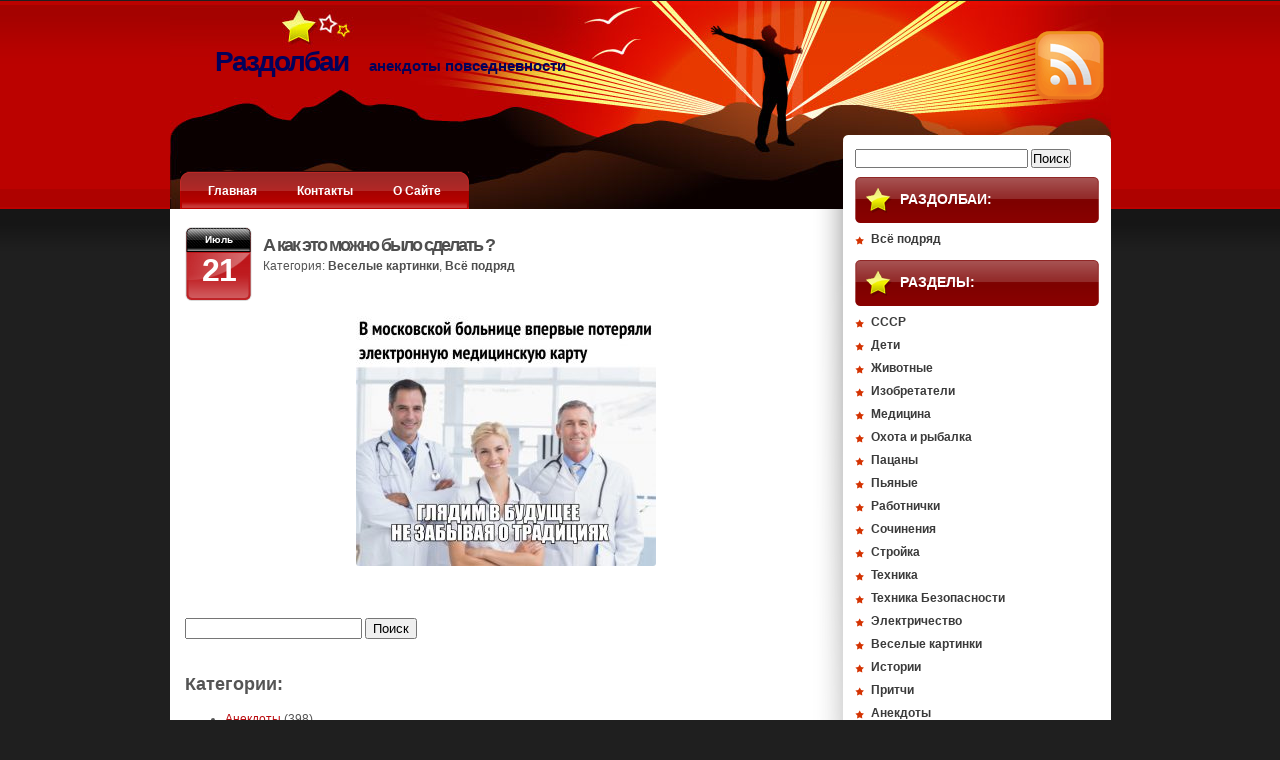

--- FILE ---
content_type: text/html; charset=UTF-8
request_url: https://xn--80aaclojsxo.xn--p1ai/a-kak-eto-mozhno-bylo-sdelat.html
body_size: 10508
content:
<!DOCTYPE html PUBLIC "-//W3C//DTD XHTML 1.0 Transitional//EN" "http://www.w3.org/TR/xhtml1/DTD/xhtml1-transitional.dtd">
<html xmlns="http://www.w3.org/1999/xhtml" lang="ru-RU" prefix="og: https://ogp.me/ns#">
<head profile="http://gmpg.org/xfn/11">
<meta http-equiv="Content-Type" content="text/html; charset=UTF-8" />
<title>Раздолбаи  &raquo; Архив блога  А как это можно было сделать</title>
<link rel="stylesheet" href="https://xn--80aaclojsxo.xn--p1ai/wp-content/themes/StarStruck/style.css" type="text/css" media="screen" />
<link rel="alternate" type="application/rss+xml" title="RSS-лента Раздолбаи" href="https://xn--80aaclojsxo.xn--p1ai/feed" />
<link rel="pingback" href="https://xn--80aaclojsxo.xn--p1ai/xmlrpc.php" />

<!-- SEO от Rank Math - https://rankmath.com/ -->
<meta name="description" content="А как это можно было сделать"/>
<meta name="robots" content="follow, index, max-snippet:-1, max-video-preview:-1, max-image-preview:large"/>
<link rel="canonical" href="https://xn--80aaclojsxo.xn--p1ai/a-kak-eto-mozhno-bylo-sdelat.html" />
<meta property="og:locale" content="ru_RU" />
<meta property="og:type" content="article" />
<meta property="og:title" content="А как это можно было сделать" />
<meta property="og:description" content="А как это можно было сделать" />
<meta property="og:url" content="https://xn--80aaclojsxo.xn--p1ai/a-kak-eto-mozhno-bylo-sdelat.html" />
<meta property="og:site_name" content="Раздолбаи" />
<meta property="article:section" content="Веселые картинки" />
<meta property="fb:admins" content="100002186521935" />
<meta property="article:published_time" content="2019-07-21T22:17:10+05:00" />
<meta name="twitter:card" content="summary_large_image" />
<meta name="twitter:title" content="А как это можно было сделать" />
<meta name="twitter:description" content="А как это можно было сделать" />
<meta name="twitter:label1" content="Автор" />
<meta name="twitter:data1" content="Михаил Чувакин" />
<meta name="twitter:label2" content="Время чтения" />
<meta name="twitter:data2" content="Меньше минуты" />
<script type="application/ld+json" class="rank-math-schema">{"@context":"https://schema.org","@graph":[{"@type":["Person","Organization"],"@id":"https://xn--80aaclojsxo.xn--p1ai/#person","name":"\u0418\u0433\u043e\u0440\u044c \u0427\u0443\u0432\u0430\u043a\u0438\u043d"},{"@type":"WebSite","@id":"https://xn--80aaclojsxo.xn--p1ai/#website","url":"https://xn--80aaclojsxo.xn--p1ai","name":"\u0420\u0430\u0437\u0434\u043e\u043b\u0431\u0430\u0438","publisher":{"@id":"https://xn--80aaclojsxo.xn--p1ai/#person"},"inLanguage":"ru-RU"},{"@type":"ImageObject","@id":"https://xn--80aaclojsxo.xn--p1ai/wp-content/uploads/2019/07/a-kak-eto-mozno-300x250.jpg","url":"https://xn--80aaclojsxo.xn--p1ai/wp-content/uploads/2019/07/a-kak-eto-mozno-300x250.jpg","width":"200","height":"200","inLanguage":"ru-RU"},{"@type":"WebPage","@id":"https://xn--80aaclojsxo.xn--p1ai/a-kak-eto-mozhno-bylo-sdelat.html#webpage","url":"https://xn--80aaclojsxo.xn--p1ai/a-kak-eto-mozhno-bylo-sdelat.html","name":"\u0410 \u043a\u0430\u043a \u044d\u0442\u043e \u043c\u043e\u0436\u043d\u043e \u0431\u044b\u043b\u043e \u0441\u0434\u0435\u043b\u0430\u0442\u044c","datePublished":"2019-07-21T22:17:10+05:00","dateModified":"2019-07-21T22:17:10+05:00","isPartOf":{"@id":"https://xn--80aaclojsxo.xn--p1ai/#website"},"primaryImageOfPage":{"@id":"https://xn--80aaclojsxo.xn--p1ai/wp-content/uploads/2019/07/a-kak-eto-mozno-300x250.jpg"},"inLanguage":"ru-RU"},{"@type":"Person","@id":"https://xn--80aaclojsxo.xn--p1ai/a-kak-eto-mozhno-bylo-sdelat.html#author","name":"\u041c\u0438\u0445\u0430\u0438\u043b \u0427\u0443\u0432\u0430\u043a\u0438\u043d","image":{"@type":"ImageObject","@id":"https://secure.gravatar.com/avatar/1502280a2d56d9a369c92d103ab2f0d5?s=96&amp;d=mm&amp;r=g","url":"https://secure.gravatar.com/avatar/1502280a2d56d9a369c92d103ab2f0d5?s=96&amp;d=mm&amp;r=g","caption":"\u041c\u0438\u0445\u0430\u0438\u043b \u0427\u0443\u0432\u0430\u043a\u0438\u043d","inLanguage":"ru-RU"}},{"@type":"BlogPosting","headline":"\u0410 \u043a\u0430\u043a \u044d\u0442\u043e \u043c\u043e\u0436\u043d\u043e \u0431\u044b\u043b\u043e \u0441\u0434\u0435\u043b\u0430\u0442\u044c","datePublished":"2019-07-21T22:17:10+05:00","dateModified":"2019-07-21T22:17:10+05:00","articleSection":"\u0412\u0435\u0441\u0435\u043b\u044b\u0435 \u043a\u0430\u0440\u0442\u0438\u043d\u043a\u0438, \u0412\u0441\u0451 \u043f\u043e\u0434\u0440\u044f\u0434","author":{"@id":"https://xn--80aaclojsxo.xn--p1ai/a-kak-eto-mozhno-bylo-sdelat.html#author","name":"\u041c\u0438\u0445\u0430\u0438\u043b \u0427\u0443\u0432\u0430\u043a\u0438\u043d"},"publisher":{"@id":"https://xn--80aaclojsxo.xn--p1ai/#person"},"description":"\u0410 \u043a\u0430\u043a \u044d\u0442\u043e \u043c\u043e\u0436\u043d\u043e \u0431\u044b\u043b\u043e \u0441\u0434\u0435\u043b\u0430\u0442\u044c","name":"\u0410 \u043a\u0430\u043a \u044d\u0442\u043e \u043c\u043e\u0436\u043d\u043e \u0431\u044b\u043b\u043e \u0441\u0434\u0435\u043b\u0430\u0442\u044c","@id":"https://xn--80aaclojsxo.xn--p1ai/a-kak-eto-mozhno-bylo-sdelat.html#richSnippet","isPartOf":{"@id":"https://xn--80aaclojsxo.xn--p1ai/a-kak-eto-mozhno-bylo-sdelat.html#webpage"},"image":{"@id":"https://xn--80aaclojsxo.xn--p1ai/wp-content/uploads/2019/07/a-kak-eto-mozno-300x250.jpg"},"inLanguage":"ru-RU","mainEntityOfPage":{"@id":"https://xn--80aaclojsxo.xn--p1ai/a-kak-eto-mozhno-bylo-sdelat.html#webpage"}}]}</script>
<!-- /Rank Math WordPress SEO плагин -->

<link rel='dns-prefetch' href='//yastatic.net' />
<link rel='dns-prefetch' href='//v0.wordpress.com' />
<link rel="alternate" type="application/rss+xml" title="Раздолбаи &raquo; Лента комментариев к &laquo;А как это можно было сделать ?&raquo;" href="https://xn--80aaclojsxo.xn--p1ai/a-kak-eto-mozhno-bylo-sdelat.html/feed" />
<script type="text/javascript">
/* <![CDATA[ */
window._wpemojiSettings = {"baseUrl":"https:\/\/s.w.org\/images\/core\/emoji\/14.0.0\/72x72\/","ext":".png","svgUrl":"https:\/\/s.w.org\/images\/core\/emoji\/14.0.0\/svg\/","svgExt":".svg","source":{"concatemoji":"https:\/\/xn--80aaclojsxo.xn--p1ai\/wp-includes\/js\/wp-emoji-release.min.js?ver=6.4.7"}};
/*! This file is auto-generated */
!function(i,n){var o,s,e;function c(e){try{var t={supportTests:e,timestamp:(new Date).valueOf()};sessionStorage.setItem(o,JSON.stringify(t))}catch(e){}}function p(e,t,n){e.clearRect(0,0,e.canvas.width,e.canvas.height),e.fillText(t,0,0);var t=new Uint32Array(e.getImageData(0,0,e.canvas.width,e.canvas.height).data),r=(e.clearRect(0,0,e.canvas.width,e.canvas.height),e.fillText(n,0,0),new Uint32Array(e.getImageData(0,0,e.canvas.width,e.canvas.height).data));return t.every(function(e,t){return e===r[t]})}function u(e,t,n){switch(t){case"flag":return n(e,"\ud83c\udff3\ufe0f\u200d\u26a7\ufe0f","\ud83c\udff3\ufe0f\u200b\u26a7\ufe0f")?!1:!n(e,"\ud83c\uddfa\ud83c\uddf3","\ud83c\uddfa\u200b\ud83c\uddf3")&&!n(e,"\ud83c\udff4\udb40\udc67\udb40\udc62\udb40\udc65\udb40\udc6e\udb40\udc67\udb40\udc7f","\ud83c\udff4\u200b\udb40\udc67\u200b\udb40\udc62\u200b\udb40\udc65\u200b\udb40\udc6e\u200b\udb40\udc67\u200b\udb40\udc7f");case"emoji":return!n(e,"\ud83e\udef1\ud83c\udffb\u200d\ud83e\udef2\ud83c\udfff","\ud83e\udef1\ud83c\udffb\u200b\ud83e\udef2\ud83c\udfff")}return!1}function f(e,t,n){var r="undefined"!=typeof WorkerGlobalScope&&self instanceof WorkerGlobalScope?new OffscreenCanvas(300,150):i.createElement("canvas"),a=r.getContext("2d",{willReadFrequently:!0}),o=(a.textBaseline="top",a.font="600 32px Arial",{});return e.forEach(function(e){o[e]=t(a,e,n)}),o}function t(e){var t=i.createElement("script");t.src=e,t.defer=!0,i.head.appendChild(t)}"undefined"!=typeof Promise&&(o="wpEmojiSettingsSupports",s=["flag","emoji"],n.supports={everything:!0,everythingExceptFlag:!0},e=new Promise(function(e){i.addEventListener("DOMContentLoaded",e,{once:!0})}),new Promise(function(t){var n=function(){try{var e=JSON.parse(sessionStorage.getItem(o));if("object"==typeof e&&"number"==typeof e.timestamp&&(new Date).valueOf()<e.timestamp+604800&&"object"==typeof e.supportTests)return e.supportTests}catch(e){}return null}();if(!n){if("undefined"!=typeof Worker&&"undefined"!=typeof OffscreenCanvas&&"undefined"!=typeof URL&&URL.createObjectURL&&"undefined"!=typeof Blob)try{var e="postMessage("+f.toString()+"("+[JSON.stringify(s),u.toString(),p.toString()].join(",")+"));",r=new Blob([e],{type:"text/javascript"}),a=new Worker(URL.createObjectURL(r),{name:"wpTestEmojiSupports"});return void(a.onmessage=function(e){c(n=e.data),a.terminate(),t(n)})}catch(e){}c(n=f(s,u,p))}t(n)}).then(function(e){for(var t in e)n.supports[t]=e[t],n.supports.everything=n.supports.everything&&n.supports[t],"flag"!==t&&(n.supports.everythingExceptFlag=n.supports.everythingExceptFlag&&n.supports[t]);n.supports.everythingExceptFlag=n.supports.everythingExceptFlag&&!n.supports.flag,n.DOMReady=!1,n.readyCallback=function(){n.DOMReady=!0}}).then(function(){return e}).then(function(){var e;n.supports.everything||(n.readyCallback(),(e=n.source||{}).concatemoji?t(e.concatemoji):e.wpemoji&&e.twemoji&&(t(e.twemoji),t(e.wpemoji)))}))}((window,document),window._wpemojiSettings);
/* ]]> */
</script>
<link rel='stylesheet' id='social-likes-classic-css' href='https://xn--80aaclojsxo.xn--p1ai/wp-content/plugins/easy-vkontakte-connect/css/social-likes_classic.css?ver=6.4.7' type='text/css' media='all' />
<style id='wp-emoji-styles-inline-css' type='text/css'>

	img.wp-smiley, img.emoji {
		display: inline !important;
		border: none !important;
		box-shadow: none !important;
		height: 1em !important;
		width: 1em !important;
		margin: 0 0.07em !important;
		vertical-align: -0.1em !important;
		background: none !important;
		padding: 0 !important;
	}
</style>
<link rel='stylesheet' id='wp-block-library-css' href='https://xn--80aaclojsxo.xn--p1ai/wp-includes/css/dist/block-library/style.min.css?ver=6.4.7' type='text/css' media='all' />
<style id='wp-block-library-inline-css' type='text/css'>
.has-text-align-justify{text-align:justify;}
</style>
<link rel='stylesheet' id='mediaelement-css' href='https://xn--80aaclojsxo.xn--p1ai/wp-includes/js/mediaelement/mediaelementplayer-legacy.min.css?ver=4.2.17' type='text/css' media='all' />
<link rel='stylesheet' id='wp-mediaelement-css' href='https://xn--80aaclojsxo.xn--p1ai/wp-includes/js/mediaelement/wp-mediaelement.min.css?ver=6.4.7' type='text/css' media='all' />
<style id='classic-theme-styles-inline-css' type='text/css'>
/*! This file is auto-generated */
.wp-block-button__link{color:#fff;background-color:#32373c;border-radius:9999px;box-shadow:none;text-decoration:none;padding:calc(.667em + 2px) calc(1.333em + 2px);font-size:1.125em}.wp-block-file__button{background:#32373c;color:#fff;text-decoration:none}
</style>
<style id='global-styles-inline-css' type='text/css'>
body{--wp--preset--color--black: #000000;--wp--preset--color--cyan-bluish-gray: #abb8c3;--wp--preset--color--white: #ffffff;--wp--preset--color--pale-pink: #f78da7;--wp--preset--color--vivid-red: #cf2e2e;--wp--preset--color--luminous-vivid-orange: #ff6900;--wp--preset--color--luminous-vivid-amber: #fcb900;--wp--preset--color--light-green-cyan: #7bdcb5;--wp--preset--color--vivid-green-cyan: #00d084;--wp--preset--color--pale-cyan-blue: #8ed1fc;--wp--preset--color--vivid-cyan-blue: #0693e3;--wp--preset--color--vivid-purple: #9b51e0;--wp--preset--gradient--vivid-cyan-blue-to-vivid-purple: linear-gradient(135deg,rgba(6,147,227,1) 0%,rgb(155,81,224) 100%);--wp--preset--gradient--light-green-cyan-to-vivid-green-cyan: linear-gradient(135deg,rgb(122,220,180) 0%,rgb(0,208,130) 100%);--wp--preset--gradient--luminous-vivid-amber-to-luminous-vivid-orange: linear-gradient(135deg,rgba(252,185,0,1) 0%,rgba(255,105,0,1) 100%);--wp--preset--gradient--luminous-vivid-orange-to-vivid-red: linear-gradient(135deg,rgba(255,105,0,1) 0%,rgb(207,46,46) 100%);--wp--preset--gradient--very-light-gray-to-cyan-bluish-gray: linear-gradient(135deg,rgb(238,238,238) 0%,rgb(169,184,195) 100%);--wp--preset--gradient--cool-to-warm-spectrum: linear-gradient(135deg,rgb(74,234,220) 0%,rgb(151,120,209) 20%,rgb(207,42,186) 40%,rgb(238,44,130) 60%,rgb(251,105,98) 80%,rgb(254,248,76) 100%);--wp--preset--gradient--blush-light-purple: linear-gradient(135deg,rgb(255,206,236) 0%,rgb(152,150,240) 100%);--wp--preset--gradient--blush-bordeaux: linear-gradient(135deg,rgb(254,205,165) 0%,rgb(254,45,45) 50%,rgb(107,0,62) 100%);--wp--preset--gradient--luminous-dusk: linear-gradient(135deg,rgb(255,203,112) 0%,rgb(199,81,192) 50%,rgb(65,88,208) 100%);--wp--preset--gradient--pale-ocean: linear-gradient(135deg,rgb(255,245,203) 0%,rgb(182,227,212) 50%,rgb(51,167,181) 100%);--wp--preset--gradient--electric-grass: linear-gradient(135deg,rgb(202,248,128) 0%,rgb(113,206,126) 100%);--wp--preset--gradient--midnight: linear-gradient(135deg,rgb(2,3,129) 0%,rgb(40,116,252) 100%);--wp--preset--font-size--small: 13px;--wp--preset--font-size--medium: 20px;--wp--preset--font-size--large: 36px;--wp--preset--font-size--x-large: 42px;--wp--preset--spacing--20: 0.44rem;--wp--preset--spacing--30: 0.67rem;--wp--preset--spacing--40: 1rem;--wp--preset--spacing--50: 1.5rem;--wp--preset--spacing--60: 2.25rem;--wp--preset--spacing--70: 3.38rem;--wp--preset--spacing--80: 5.06rem;--wp--preset--shadow--natural: 6px 6px 9px rgba(0, 0, 0, 0.2);--wp--preset--shadow--deep: 12px 12px 50px rgba(0, 0, 0, 0.4);--wp--preset--shadow--sharp: 6px 6px 0px rgba(0, 0, 0, 0.2);--wp--preset--shadow--outlined: 6px 6px 0px -3px rgba(255, 255, 255, 1), 6px 6px rgba(0, 0, 0, 1);--wp--preset--shadow--crisp: 6px 6px 0px rgba(0, 0, 0, 1);}:where(.is-layout-flex){gap: 0.5em;}:where(.is-layout-grid){gap: 0.5em;}body .is-layout-flow > .alignleft{float: left;margin-inline-start: 0;margin-inline-end: 2em;}body .is-layout-flow > .alignright{float: right;margin-inline-start: 2em;margin-inline-end: 0;}body .is-layout-flow > .aligncenter{margin-left: auto !important;margin-right: auto !important;}body .is-layout-constrained > .alignleft{float: left;margin-inline-start: 0;margin-inline-end: 2em;}body .is-layout-constrained > .alignright{float: right;margin-inline-start: 2em;margin-inline-end: 0;}body .is-layout-constrained > .aligncenter{margin-left: auto !important;margin-right: auto !important;}body .is-layout-constrained > :where(:not(.alignleft):not(.alignright):not(.alignfull)){max-width: var(--wp--style--global--content-size);margin-left: auto !important;margin-right: auto !important;}body .is-layout-constrained > .alignwide{max-width: var(--wp--style--global--wide-size);}body .is-layout-flex{display: flex;}body .is-layout-flex{flex-wrap: wrap;align-items: center;}body .is-layout-flex > *{margin: 0;}body .is-layout-grid{display: grid;}body .is-layout-grid > *{margin: 0;}:where(.wp-block-columns.is-layout-flex){gap: 2em;}:where(.wp-block-columns.is-layout-grid){gap: 2em;}:where(.wp-block-post-template.is-layout-flex){gap: 1.25em;}:where(.wp-block-post-template.is-layout-grid){gap: 1.25em;}.has-black-color{color: var(--wp--preset--color--black) !important;}.has-cyan-bluish-gray-color{color: var(--wp--preset--color--cyan-bluish-gray) !important;}.has-white-color{color: var(--wp--preset--color--white) !important;}.has-pale-pink-color{color: var(--wp--preset--color--pale-pink) !important;}.has-vivid-red-color{color: var(--wp--preset--color--vivid-red) !important;}.has-luminous-vivid-orange-color{color: var(--wp--preset--color--luminous-vivid-orange) !important;}.has-luminous-vivid-amber-color{color: var(--wp--preset--color--luminous-vivid-amber) !important;}.has-light-green-cyan-color{color: var(--wp--preset--color--light-green-cyan) !important;}.has-vivid-green-cyan-color{color: var(--wp--preset--color--vivid-green-cyan) !important;}.has-pale-cyan-blue-color{color: var(--wp--preset--color--pale-cyan-blue) !important;}.has-vivid-cyan-blue-color{color: var(--wp--preset--color--vivid-cyan-blue) !important;}.has-vivid-purple-color{color: var(--wp--preset--color--vivid-purple) !important;}.has-black-background-color{background-color: var(--wp--preset--color--black) !important;}.has-cyan-bluish-gray-background-color{background-color: var(--wp--preset--color--cyan-bluish-gray) !important;}.has-white-background-color{background-color: var(--wp--preset--color--white) !important;}.has-pale-pink-background-color{background-color: var(--wp--preset--color--pale-pink) !important;}.has-vivid-red-background-color{background-color: var(--wp--preset--color--vivid-red) !important;}.has-luminous-vivid-orange-background-color{background-color: var(--wp--preset--color--luminous-vivid-orange) !important;}.has-luminous-vivid-amber-background-color{background-color: var(--wp--preset--color--luminous-vivid-amber) !important;}.has-light-green-cyan-background-color{background-color: var(--wp--preset--color--light-green-cyan) !important;}.has-vivid-green-cyan-background-color{background-color: var(--wp--preset--color--vivid-green-cyan) !important;}.has-pale-cyan-blue-background-color{background-color: var(--wp--preset--color--pale-cyan-blue) !important;}.has-vivid-cyan-blue-background-color{background-color: var(--wp--preset--color--vivid-cyan-blue) !important;}.has-vivid-purple-background-color{background-color: var(--wp--preset--color--vivid-purple) !important;}.has-black-border-color{border-color: var(--wp--preset--color--black) !important;}.has-cyan-bluish-gray-border-color{border-color: var(--wp--preset--color--cyan-bluish-gray) !important;}.has-white-border-color{border-color: var(--wp--preset--color--white) !important;}.has-pale-pink-border-color{border-color: var(--wp--preset--color--pale-pink) !important;}.has-vivid-red-border-color{border-color: var(--wp--preset--color--vivid-red) !important;}.has-luminous-vivid-orange-border-color{border-color: var(--wp--preset--color--luminous-vivid-orange) !important;}.has-luminous-vivid-amber-border-color{border-color: var(--wp--preset--color--luminous-vivid-amber) !important;}.has-light-green-cyan-border-color{border-color: var(--wp--preset--color--light-green-cyan) !important;}.has-vivid-green-cyan-border-color{border-color: var(--wp--preset--color--vivid-green-cyan) !important;}.has-pale-cyan-blue-border-color{border-color: var(--wp--preset--color--pale-cyan-blue) !important;}.has-vivid-cyan-blue-border-color{border-color: var(--wp--preset--color--vivid-cyan-blue) !important;}.has-vivid-purple-border-color{border-color: var(--wp--preset--color--vivid-purple) !important;}.has-vivid-cyan-blue-to-vivid-purple-gradient-background{background: var(--wp--preset--gradient--vivid-cyan-blue-to-vivid-purple) !important;}.has-light-green-cyan-to-vivid-green-cyan-gradient-background{background: var(--wp--preset--gradient--light-green-cyan-to-vivid-green-cyan) !important;}.has-luminous-vivid-amber-to-luminous-vivid-orange-gradient-background{background: var(--wp--preset--gradient--luminous-vivid-amber-to-luminous-vivid-orange) !important;}.has-luminous-vivid-orange-to-vivid-red-gradient-background{background: var(--wp--preset--gradient--luminous-vivid-orange-to-vivid-red) !important;}.has-very-light-gray-to-cyan-bluish-gray-gradient-background{background: var(--wp--preset--gradient--very-light-gray-to-cyan-bluish-gray) !important;}.has-cool-to-warm-spectrum-gradient-background{background: var(--wp--preset--gradient--cool-to-warm-spectrum) !important;}.has-blush-light-purple-gradient-background{background: var(--wp--preset--gradient--blush-light-purple) !important;}.has-blush-bordeaux-gradient-background{background: var(--wp--preset--gradient--blush-bordeaux) !important;}.has-luminous-dusk-gradient-background{background: var(--wp--preset--gradient--luminous-dusk) !important;}.has-pale-ocean-gradient-background{background: var(--wp--preset--gradient--pale-ocean) !important;}.has-electric-grass-gradient-background{background: var(--wp--preset--gradient--electric-grass) !important;}.has-midnight-gradient-background{background: var(--wp--preset--gradient--midnight) !important;}.has-small-font-size{font-size: var(--wp--preset--font-size--small) !important;}.has-medium-font-size{font-size: var(--wp--preset--font-size--medium) !important;}.has-large-font-size{font-size: var(--wp--preset--font-size--large) !important;}.has-x-large-font-size{font-size: var(--wp--preset--font-size--x-large) !important;}
.wp-block-navigation a:where(:not(.wp-element-button)){color: inherit;}
:where(.wp-block-post-template.is-layout-flex){gap: 1.25em;}:where(.wp-block-post-template.is-layout-grid){gap: 1.25em;}
:where(.wp-block-columns.is-layout-flex){gap: 2em;}:where(.wp-block-columns.is-layout-grid){gap: 2em;}
.wp-block-pullquote{font-size: 1.5em;line-height: 1.6;}
</style>
<link rel='stylesheet' id='evc-share-style-css' href='https://xn--80aaclojsxo.xn--p1ai/wp-content/plugins/easy-vkontakte-connect/css/style-share.css?ver=6.4.7' type='text/css' media='all' />
<link rel='stylesheet' id='dashicons-css' href='https://xn--80aaclojsxo.xn--p1ai/wp-includes/css/dashicons.min.css?ver=6.4.7' type='text/css' media='all' />
<script type="text/javascript" src="https://xn--80aaclojsxo.xn--p1ai/wp-includes/js/jquery/jquery.min.js?ver=3.7.1" id="jquery-core-js"></script>
<script type="text/javascript" src="https://xn--80aaclojsxo.xn--p1ai/wp-includes/js/jquery/jquery-migrate.min.js?ver=3.4.1" id="jquery-migrate-js"></script>
<script type="text/javascript" src="https://xn--80aaclojsxo.xn--p1ai/wp-content/plugins/easy-vkontakte-connect/js/jquery.cookie.js" id="jquery.cookie-js"></script>
<script type="text/javascript" src="//yastatic.net/share/share.js?ver=6.4.7" id="ya-share-js"></script>
<link rel="https://api.w.org/" href="https://xn--80aaclojsxo.xn--p1ai/wp-json/" /><link rel="alternate" type="application/json" href="https://xn--80aaclojsxo.xn--p1ai/wp-json/wp/v2/posts/35274" /><link rel="EditURI" type="application/rsd+xml" title="RSD" href="https://xn--80aaclojsxo.xn--p1ai/xmlrpc.php?rsd" />
<meta name="generator" content="WordPress 6.4.7" />
<link rel='shortlink' href='https://xn--80aaclojsxo.xn--p1ai/?p=35274' />
<link rel="alternate" type="application/json+oembed" href="https://xn--80aaclojsxo.xn--p1ai/wp-json/oembed/1.0/embed?url=https%3A%2F%2Fxn--80aaclojsxo.xn--p1ai%2Fa-kak-eto-mozhno-bylo-sdelat.html" />
<link rel="alternate" type="text/xml+oembed" href="https://xn--80aaclojsxo.xn--p1ai/wp-json/oembed/1.0/embed?url=https%3A%2F%2Fxn--80aaclojsxo.xn--p1ai%2Fa-kak-eto-mozhno-bylo-sdelat.html&#038;format=xml" />
<link rel="icon" href="https://xn--80aaclojsxo.xn--p1ai/wp-content/uploads/2017/04/cropped-razdolbai-32x32.png" sizes="32x32" />
<link rel="icon" href="https://xn--80aaclojsxo.xn--p1ai/wp-content/uploads/2017/04/cropped-razdolbai-192x192.png" sizes="192x192" />
<link rel="apple-touch-icon" href="https://xn--80aaclojsxo.xn--p1ai/wp-content/uploads/2017/04/cropped-razdolbai-180x180.png" />
<meta name="msapplication-TileImage" content="https://xn--80aaclojsxo.xn--p1ai/wp-content/uploads/2017/04/cropped-razdolbai-270x270.png" />
<meta property="vk:app_id" content="5621738" /><style type="text/css">
    #overlay-sidebar {
      width: 380px;
      margin: 0 0 0 -190px;
    }
    #slide-sidebar {
      width: 380px;
      right:-423px; // width + 43px
      bottom: 20px;
    }
  </style><script type="text/javascript">
    var VKWidgetsGroup = [];
    var VKWidgetsComments = [];
    var VKWidgetsPolls = [];
    var VKWidgetsSubscribe = [];
    var VKWidgetsContactUs = [];
    var VKWidgetsCommunityMessages = [];
    var VKWidgets = [];
    
    var vkUnLock = [];
    var subscribeCookieExpires = 1;
    
    if (typeof ajaxurl == "undefined")
      ajaxurl = "https://xn--80aaclojsxo.xn--p1ai/wp-admin/admin-ajax.php";
  
    oTimeout = 5000;
    oScreens = 0.75;
    oCookieExpires = 365;
    oAction = "timeout";
    oSensitivity = 20;
    oTop = "40px";

    sTimeout = 5000;
    sScreens = 0.75;
    sCookieExpires = 365;
    sAction = "scroll";
    sSensitivity = 20;
    sSpeed = 800;
        
  </script><script type="text/javascript">evc_post_id = 35274;</script>		<style type="text/css" id="wp-custom-css">
			/*
Представляем вашему вниманию раздел,
посвящённый пользовательским таблицам
CSS!

Подробную информацию о возможностях
этого средства см. на сайте http://wp.me/PEmnE-Bt.
*/
img {
	border-radius: 3px;
	max-width: 600px;
}

html {
	margin-top: 1px !important;
}

#Logo {
	color: #03015a;
}

#Logo span {
	color: #03015a;
	font-size: 15px;
}

.postmeta {
	display: none;
}		</style>
		</head>
<body>
<div class="Container">
	<div id="Header">
		<div id="Logo">
			Раздолбаи			<span>анекдоты повседневности</span>
		</div>
		<div id="RSS">
				<a href="https://xn--80aaclojsxo.xn--p1ai/feed" title="Syndicate this site using RSS">
				<img src="https://xn--80aaclojsxo.xn--p1ai/wp-content/themes/StarStruck/images/rss_icon.gif" alt="RSS" border="0" />
			</a>
		</div>
		<div class="clear"></div>
	</div>
</div>
<div id="Main">
	<div class="Container">
		<div id="PostSet">
		<div id="Navigation">
				<ul>
					<li><a class="end"><img src="https://xn--80aaclojsxo.xn--p1ai/wp-content/themes/StarStruck/images/bg_tab_left.gif" border="0" /></a></li>
					<li><a href="https://xn--80aaclojsxo.xn--p1ai">Главная</a></li>
					<li class="page_item page-item-4"><a href="https://xn--80aaclojsxo.xn--p1ai/contacts">Контакты</a></li>
<li class="page_item page-item-56"><a href="https://xn--80aaclojsxo.xn--p1ai/o-sajte">О Сайте</a></li>
					<li><a class="end"><img src="https://xn--80aaclojsxo.xn--p1ai/wp-content/themes/StarStruck/images/bg_tab_right.gif" border="0" /></a></li>
				</ul>
		</div>
		<div class="clear"></div>
		<!--
		<div id="top-panel" style="float:left">
			<div class="Container">
							</div>
		</div>
		-->
		<!--<a href="#" id="toggle"><img src="https://xn--80aaclojsxo.xn--p1ai/wp-content/themes/StarStruck/images/btn_toggle.gif" alt="Navigation" border="0" /></a>-->
		<!--<div id="sub-panel"><a href="#" id="toggle"><span>SHOW / HIDE NAVIGATION</span></a></div> -->
<div id="posts">

				
				
								<div class="post" id="post-35274">
									<!-- Date Block -->
									<div class="dateblock">
										Июль									<div class="day">
										21									</div>
					</div>

				<div class="postheader">
					<h1><a href="https://xn--80aaclojsxo.xn--p1ai/a-kak-eto-mozhno-bylo-sdelat.html" rel="bookmark" title="Постоянная ссылка на запись А как это можно было сделать ?">А как это можно было сделать ?</a></h1>
				<div class="postdetails">
					Категория: <a href="https://xn--80aaclojsxo.xn--p1ai/category/yumor-v-kartinkax" rel="category tag">Веселые картинки</a>, <a href="https://xn--80aaclojsxo.xn--p1ai/category/all" rel="category tag">Всё подряд</a><br/>

				</div>

				<div class="postmeta">
					Метки: 				</div>
				</div>

				<div class="clear"></div>

					<div class="postcontent">
						<p><a href="https://xn--80aaclojsxo.xn--p1ai/wp-content/uploads/2019/07/a-kak-eto-mozno.jpg" target="_blank" rel="noopener noreferrer"><img fetchpriority="high" decoding="async" class="aligncenter wp-image-35269 size-medium" src="https://xn--80aaclojsxo.xn--p1ai/wp-content/uploads/2019/07/a-kak-eto-mozno-300x250.jpg" alt="А как это можно было сделать" width="300" height="250" srcset="https://xn--80aaclojsxo.xn--p1ai/wp-content/uploads/2019/07/a-kak-eto-mozno-300x250.jpg 300w, https://xn--80aaclojsxo.xn--p1ai/wp-content/uploads/2019/07/a-kak-eto-mozno-768x641.jpg 768w, https://xn--80aaclojsxo.xn--p1ai/wp-content/uploads/2019/07/a-kak-eto-mozno-1024x854.jpg 1024w, https://xn--80aaclojsxo.xn--p1ai/wp-content/uploads/2019/07/a-kak-eto-mozno.jpg 1280w" sizes="(max-width: 300px) 100vw, 300px" /></a></p>
<div id="after-post-content-sidebar-wrap" class = "">
<div id="after-post-content-sidebar" class="widget-area after-post-content-sidebar" role="complementary"><aside id="search-2" class="widget widget_search"><br />
<form role="search" method="get" id="searchform" class="searchform" action="https://xn--80aaclojsxo.xn--p1ai/">
<div>
					<label class="screen-reader-text" for="s">Найти:</label><br />
<input type="text" value="" name="s" id="s" />
<input type="submit" id="searchsubmit" value="Поиск" />
				</div></form>
</aside><aside id="categories-2" class="widget widget_categories"><br />
<h2 class="widget-title">Категории:</h2>
<ul>
<li class="cat-item cat-item-23"><a href="https://xn--80aaclojsxo.xn--p1ai/category/anekdoty">Анекдоты</a> (398)
</li>
<li class="cat-item cat-item-20"><a href="https://xn--80aaclojsxo.xn--p1ai/category/yumor-v-kartinkax">Веселые картинки</a> (11&nbsp;244)
</li>
<li class="cat-item cat-item-1"><a href="https://xn--80aaclojsxo.xn--p1ai/category/all">Всё подряд</a> (12&nbsp;671)
</li>
<li class="cat-item cat-item-8"><a href="https://xn--80aaclojsxo.xn--p1ai/category/deti">Дети</a> (477)
</li>
<li class="cat-item cat-item-19"><a href="https://xn--80aaclojsxo.xn--p1ai/category/zhivotnye">Животные</a> (1&nbsp;137)
</li>
<li class="cat-item cat-item-5"><a href="https://xn--80aaclojsxo.xn--p1ai/category/izobretateli">Изобретатели</a> (3&nbsp;256)
</li>
<li class="cat-item cat-item-21"><a href="https://xn--80aaclojsxo.xn--p1ai/category/istorii">Истории</a> (1&nbsp;339)
</li>
<li class="cat-item cat-item-10"><a href="https://xn--80aaclojsxo.xn--p1ai/category/medicina">Медицина</a> (58)
</li>
<li class="cat-item cat-item-13"><a href="https://xn--80aaclojsxo.xn--p1ai/category/oxota-i-rybalka">Охота и рыбалка</a> (21)
</li>
<li class="cat-item cat-item-11"><a href="https://xn--80aaclojsxo.xn--p1ai/category/pacany">Пацаны</a> (457)
</li>
<li class="cat-item cat-item-22"><a href="https://xn--80aaclojsxo.xn--p1ai/category/pritchi">Притчи</a> (45)
</li>
<li class="cat-item cat-item-6"><a href="https://xn--80aaclojsxo.xn--p1ai/category/pyanye">Пьяные</a> (42)
</li>
<li class="cat-item cat-item-3"><a href="https://xn--80aaclojsxo.xn--p1ai/category/rabotnichki">Работнички</a> (148)
</li>
<li class="cat-item cat-item-9"><a href="https://xn--80aaclojsxo.xn--p1ai/category/sochineniya">Сочинения</a> (15)
</li>
<li class="cat-item cat-item-24"><a href="https://xn--80aaclojsxo.xn--p1ai/category/sssr">СССР</a> (196)
</li>
<li class="cat-item cat-item-12"><a href="https://xn--80aaclojsxo.xn--p1ai/category/stroitelstvo">Стройка</a> (52)
</li>
<li class="cat-item cat-item-7"><a href="https://xn--80aaclojsxo.xn--p1ai/category/tech">Техника</a> (363)
</li>
<li class="cat-item cat-item-4"><a href="https://xn--80aaclojsxo.xn--p1ai/category/texnika-bezopasnosti">Техника Безопасности</a> (271)
</li>
<li class="cat-item cat-item-2"><a href="https://xn--80aaclojsxo.xn--p1ai/category/elektrichestvo">Электричество</a> (60)
</li>
</ul>
<p>			</aside><br />
		<aside id="recent-posts-2" class="widget widget_recent_entries"></p>
<h2 class="widget-title">Последнее:</h2>
<ul>
<li>
					<a href="https://xn--80aaclojsxo.xn--p1ai/polubochka.html">Полубочка</a>
									</li>
<li>
					<a href="https://xn--80aaclojsxo.xn--p1ai/opazdyvayushhie-passazhiry.html">Опаздывающие пассажиры</a>
									</li>
<li>
					<a href="https://xn--80aaclojsxo.xn--p1ai/rozhenica.html">Роженица</a>
									</li>
<li>
					<a href="https://xn--80aaclojsxo.xn--p1ai/proektirovshhik.html">Проектировщик</a>
									</li>
<li>
					<a href="https://xn--80aaclojsxo.xn--p1ai/boris.html">Борис</a>
									</li>
</ul>
		</aside></div>
<!-- #after-post-content-sidebar --></div>
<!-- #after-post-content-sidebar-wrap -->
<div class = "evc-social-likes" data-url="https://xn--80aaclojsxo.xn--p1ai/a-kak-eto-mozhno-bylo-sdelat.html"data-title="А как это можно было сделать ?" data-media = "https://xn--80aaclojsxo.xn--p1ai/wp-content/uploads/2019/07/a-kak-eto-mozno.jpg">
<div class="social-likes ">
<div class="facebook" title="Поделиться ссылкой на Фейсбуке">Facebook</div>
<div class="twitter" title="Поделиться ссылкой в Твиттере">Twitter</div>
<div class="vkontakte" title="Поделиться ссылкой во Вконтакте">Вконтакте</div>
<div class="plusone" title="Поделиться ссылкой в Гугл-плюсе">Google+</div>
</div>
</div>
					</div>

					<div class="postcomments">
						<table>
							<tr>
								<td><img src="https://xn--80aaclojsxo.xn--p1ai/wp-content/themes/StarStruck/images/icon_comments.gif" alt="Комментарии" />
								</td>
								<td>
								<a href="https://xn--80aaclojsxo.xn--p1ai/a-kak-eto-mozhno-bylo-sdelat.html#respond">Комментарии</a>								</td>
							</tr>
						</table>


					</div>

					<div class="clear"></div>

				</div>

					
<!-- You can start editing here. -->


    <!-- If comments are closed. -->
  <p class="nocomments">Комментарии закрыты.</p>

 

					
		<div>
			<div></div>
			<div></div>
		</div>

		</div>

	
</div>
<div id="Sidebar1">

<div>
	<ul>
	<li id="search-3" class="widget widget_search"><form role="search" method="get" id="searchform" class="searchform" action="https://xn--80aaclojsxo.xn--p1ai/">
				<div>
					<label class="screen-reader-text" for="s">Найти:</label>
					<input type="text" value="" name="s" id="s" />
					<input type="submit" id="searchsubmit" value="Поиск" />
				</div>
			</form></li>
<li id="nav_menu-4" class="widget widget_nav_menu"><h2 class="widgettitle">РАЗДОЛБАИ:</h2>
<div class="menu-all-container"><ul id="menu-all" class="menu"><li id="menu-item-91" class="menu-item menu-item-type-taxonomy menu-item-object-category current-post-ancestor current-menu-parent current-post-parent menu-item-91"><a href="https://xn--80aaclojsxo.xn--p1ai/category/all">Всё подряд</a></li>
</ul></div></li>
<li id="nav_menu-3" class="widget widget_nav_menu"><h2 class="widgettitle">РАЗДЕЛЫ:</h2>
<div class="menu-left-container"><ul id="menu-left" class="menu"><li id="menu-item-29839" class="menu-item menu-item-type-taxonomy menu-item-object-category menu-item-29839"><a href="https://xn--80aaclojsxo.xn--p1ai/category/sssr">СССР</a></li>
<li id="menu-item-71" class="menu-item menu-item-type-taxonomy menu-item-object-category menu-item-71"><a href="https://xn--80aaclojsxo.xn--p1ai/category/deti">Дети</a></li>
<li id="menu-item-123" class="menu-item menu-item-type-taxonomy menu-item-object-category menu-item-123"><a href="https://xn--80aaclojsxo.xn--p1ai/category/zhivotnye">Животные</a></li>
<li id="menu-item-72" class="menu-item menu-item-type-taxonomy menu-item-object-category menu-item-72"><a href="https://xn--80aaclojsxo.xn--p1ai/category/izobretateli">Изобретатели</a></li>
<li id="menu-item-73" class="menu-item menu-item-type-taxonomy menu-item-object-category menu-item-73"><a href="https://xn--80aaclojsxo.xn--p1ai/category/medicina">Медицина</a></li>
<li id="menu-item-74" class="menu-item menu-item-type-taxonomy menu-item-object-category menu-item-74"><a href="https://xn--80aaclojsxo.xn--p1ai/category/oxota-i-rybalka">Охота и рыбалка</a></li>
<li id="menu-item-75" class="menu-item menu-item-type-taxonomy menu-item-object-category menu-item-75"><a href="https://xn--80aaclojsxo.xn--p1ai/category/pacany">Пацаны</a></li>
<li id="menu-item-76" class="menu-item menu-item-type-taxonomy menu-item-object-category menu-item-76"><a href="https://xn--80aaclojsxo.xn--p1ai/category/pyanye">Пьяные</a></li>
<li id="menu-item-77" class="menu-item menu-item-type-taxonomy menu-item-object-category menu-item-77"><a href="https://xn--80aaclojsxo.xn--p1ai/category/rabotnichki">Работнички</a></li>
<li id="menu-item-78" class="menu-item menu-item-type-taxonomy menu-item-object-category menu-item-78"><a href="https://xn--80aaclojsxo.xn--p1ai/category/sochineniya">Сочинения</a></li>
<li id="menu-item-79" class="menu-item menu-item-type-taxonomy menu-item-object-category menu-item-79"><a href="https://xn--80aaclojsxo.xn--p1ai/category/stroitelstvo">Стройка</a></li>
<li id="menu-item-80" class="menu-item menu-item-type-taxonomy menu-item-object-category menu-item-80"><a href="https://xn--80aaclojsxo.xn--p1ai/category/tech">Техника</a></li>
<li id="menu-item-81" class="menu-item menu-item-type-taxonomy menu-item-object-category menu-item-81"><a href="https://xn--80aaclojsxo.xn--p1ai/category/texnika-bezopasnosti">Техника Безопасности</a></li>
<li id="menu-item-82" class="menu-item menu-item-type-taxonomy menu-item-object-category menu-item-82"><a href="https://xn--80aaclojsxo.xn--p1ai/category/elektrichestvo">Электричество</a></li>
<li id="menu-item-452" class="menu-item menu-item-type-taxonomy menu-item-object-category current-post-ancestor current-menu-parent current-post-parent menu-item-452"><a href="https://xn--80aaclojsxo.xn--p1ai/category/yumor-v-kartinkax">Веселые картинки</a></li>
<li id="menu-item-1005" class="menu-item menu-item-type-taxonomy menu-item-object-category menu-item-1005"><a href="https://xn--80aaclojsxo.xn--p1ai/category/istorii">Истории</a></li>
<li id="menu-item-1006" class="menu-item menu-item-type-taxonomy menu-item-object-category menu-item-1006"><a href="https://xn--80aaclojsxo.xn--p1ai/category/pritchi">Притчи</a></li>
<li id="menu-item-1926" class="menu-item menu-item-type-taxonomy menu-item-object-category menu-item-1926"><a href="https://xn--80aaclojsxo.xn--p1ai/category/anekdoty">Анекдоты</a></li>
</ul></div></li>
<li id="media_image-2" class="widget widget_media_image"><a href="https://vk.com/razdolbairf" target="_blank" rel="noopener"><img width="150" height="35" src="https://xn--80aaclojsxo.xn--p1ai/wp-content/uploads/2016/09/vk1-300x70.jpg" class="image wp-image-345  attachment-150x35 size-150x35" alt="Группа ВК:" style="max-width: 100%; height: auto;" decoding="async" loading="lazy" srcset="https://xn--80aaclojsxo.xn--p1ai/wp-content/uploads/2016/09/vk1-300x70.jpg 300w, https://xn--80aaclojsxo.xn--p1ai/wp-content/uploads/2016/09/vk1-768x180.jpg 768w, https://xn--80aaclojsxo.xn--p1ai/wp-content/uploads/2016/09/vk1-1024x240.jpg 1024w, https://xn--80aaclojsxo.xn--p1ai/wp-content/uploads/2016/09/vk1.jpg 1280w" sizes="(max-width: 150px) 100vw, 150px" /></a></li>
	</ul>
</div></div><div class="clear"></div>
	</div>

<div class="clear"></div>
</div>







<div id="footer">

	<div id="NavigationFooter">
		<li id="nav_menu-5" class="widget widget_nav_menu"><h2 class="widgettitle">Наши сайты и группы в соц. сетях:</h2>
<div class="menu-links_footer-container"><ul id="menu-links_footer" class="menu"><li id="menu-item-96" class="menu-item menu-item-type-custom menu-item-object-custom menu-item-96"><a href="https://vk.com/razdolbairf">Группа ВК сайта</a></li>
<li id="menu-item-100" class="menu-item menu-item-type-custom menu-item-object-custom menu-item-100"><a href="https://vk.com/igorchuvakin">Страничка ВК автора сайта</a></li>
</ul></div></li>
<li id="nav_menu-6" class="widget widget_nav_menu"><h2 class="widgettitle">Канал на Youtube</h2>
</li>
 		<div class="clear"></div>		
	</div>

<div class="clear"></div>

	<div id="footerBottom">

		<div id="footerInfo">
			<span style="float:left;padding-top:10px;padding-left:20px;padding-bottom:10px;;">
			<big><big><strong>&copy; 2026 - <a href="https://xn--80aaclojsxo.xn--p1ai/" style="color: #ffffff;text-decoration: none;">Раздолбаи</a>			<a><!-- Yandex.Metrika informer --><a href="https://metrika.yandex.ru/stat/?id=39384790&amp;from=informer"target="_blank" rel="nofollow"><img src="https://informer.yandex.ru/informer/39384790/3_1_FFFFFFFF_EFEFEFFF_0_pageviews"style="width:88px; height:31px; border:0;" alt="Яндекс.Метрика" title="Яндекс.Метрика: данные за сегодня (просмотры, визиты и уникальные посетители)" class="ym-advanced-informer" data-cid="39384790" data-lang="ru" /></a><!-- /Yandex.Metrika informer --><!-- Yandex.Metrika counter --><script type="text/javascript">    (function (d, w, c) {        (w[c] = w[c] || []).push(function() {            try {                w.yaCounter39384790 = new Ya.Metrika({                    id:39384790,                    clickmap:true,                    trackLinks:true,                    accurateTrackBounce:true,                    webvisor:true                });            } catch(e) { }        });        var n = d.getElementsByTagName("script")[0],            s = d.createElement("script"),            f = function () { n.parentNode.insertBefore(s, n); };        s.type = "text/javascript";        s.async = true;        s.src = "https://mc.yandex.ru/metrika/watch.js";        if (w.opera == "[object Opera]") {            d.addEventListener("DOMContentLoaded", f, false);        } else { f(); }    })(document, window, "yandex_metrika_callbacks");</script><noscript><div><img src="https://mc.yandex.ru/watch/39384790" style="position:absolute; left:-9999px;" alt="" /></div></noscript><!-- /Yandex.Metrika counter --></a><a><!-- Rating@Mail.ru counter --><script type="text/javascript">var _tmr = window._tmr || (window._tmr = []);_tmr.push({id: "2810211", type: "pageView", start: (new Date()).getTime()});(function (d, w, id) {  if (d.getElementById(id)) return;  var ts = d.createElement("script"); ts.type = "text/javascript"; ts.async = true; ts.id = id;  ts.src = (d.location.protocol == "https:" ? "https:" : "http:") + "//top-fwz1.mail.ru/js/code.js";  var f = function () {var s = d.getElementsByTagName("script")[0]; s.parentNode.insertBefore(ts, s);};  if (w.opera == "[object Opera]") { d.addEventListener("DOMContentLoaded", f, false); } else { f(); }})(document, window, "topmailru-code");</script><noscript><div style="position:absolute;left:-10000px;"><img src="//top-fwz1.mail.ru/counter?id=2810211;js=na" style="border:0;" height="1" width="1" alt="Рейтинг@Mail.ru" /></div></noscript><!-- //Rating@Mail.ru counter --><!-- Rating@Mail.ru logo --><a href="https://top.mail.ru/jump?from=2810211"><img src="//top-fwz1.mail.ru/counter?id=2810211;t=479;l=1" style="border:0;" height="31" width="88" alt="Рейтинг@Mail.ru" /></a><!-- //Rating@Mail.ru logo --></a><a><!-- begin of Top100 code --><script id="top100Counter" type="text/javascript" src="https://counter.rambler.ru/top100.jcn?4442454"></script><noscript><a href="https://top100.rambler.ru/navi/4442454/"><img src="https://counter.rambler.ru/top100.cnt?4442454" alt="Rambler's Top100" border="0" /></a></noscript><!-- end of Top100 code --></a>
</strong></big></big><br>
<small><a href="https://igorchuvakin.ru/">Игорь Чувакин</a></small>
			</span>
			<div class="clear"></div>
		</div>
	</div>
<div class="clear"></div>
</div>
</body>
</html>
<!-- Cached by WP-Optimize (gzip) - https://getwpo.com - Last modified: 19.01.2026 17:45 (UTC:5) -->
